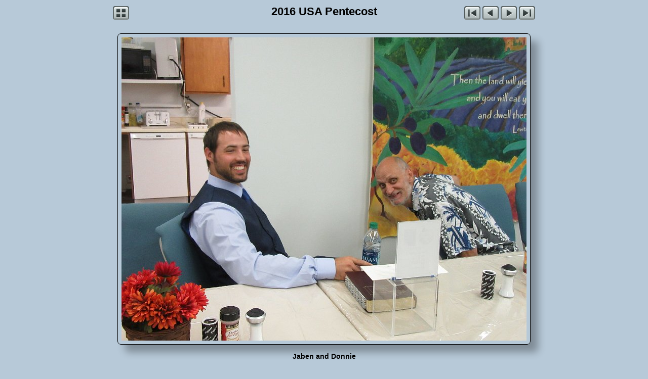

--- FILE ---
content_type: text/html
request_url: https://www.yaiy.org/photo/2016%20USA%20Pentecost/slides/Jaben%20and%20Donnie.html
body_size: 934
content:
<!DOCTYPE html>
<html>
<!-- saved from url=(0014)about:internet -->
<head>
<meta charset='UTF-8'>
<meta name='generator' content='jAlbum 12.6 with Gromit 23, Pale Blue.css style'>
<meta name='description' content='2016 USA Pentecost - Jaben and Donnie'>
<title>YAIY PHOTO ALBUM</title>
<script>
document.onkeydown = function(e) {
	e = e || window.event;
	switch(e.which || e.keyCode) {
		case 37:window.location='Gary%20and%20Patricia%20Hornickel.html';break;
		case 38:window.location='../index.html';break;
		case 39:window.location='Classy.html';break;
		default: return;
	}
	e.preventDefault();
}
</script>
<link href='../../res/common.css' rel='stylesheet'>
<style>
.gr-slideimage {width: 816px; height: 616px;}
.gr-prev, .gr-next {height: 616px;}
.gr-prev {cursor: url('../../res/cursorprev.cur'), pointer;}
.gr-next {cursor: url('../../res/cursornext.cur'), pointer;}
.gr-slidecaption {width: 800px;}
</style>
<link rel="alternate" href="../album.rss" type="application/rss+xml">
</head>
<body>
<div class='gr-slidecontainer'>
<!--[if IE]>
<div class='gr-warning'><div class='gr-warning-inner'>You are using an obsolete browser<br>that will not display this site correctly.<br>Please update to a modern browser<br>like Chrome, Firefox, or IE11.</div></div>
<![endif]-->
<div class='gr-slidetitlebar'>
<div class='gr-navleftslide'>
<a href='../index.html'><img src='../../res/index.png' alt='Thumbnail page' title='Thumbnail page'></a>
</div>
<div class='gr-pagetitleslide'>2016 USA Pentecost</div>
<div class='gr-navrightslide'>
<a href='All%20in%20one%20accord.html'><img src='../../res/first.png' alt='First image' title='First image'></a>
<a href='Gary%20and%20Patricia%20Hornickel.html'><img src='../../res/previous.png' alt='Previous image' title='Previous image'></a>
<a href='Classy.html'><img src='../../res/next.png' alt='Next image' title='Next image'></a>
<a href='The%20Brett%27s%2020th%20Anniversary.html'><img src='../../res/last.png' alt='Last image' title='Last image'></a>
</div>
</div>

<div class='gr-slidebox'><div class='gr-slideimage'>
<img src='Jaben%20and%20Donnie.JPG' width='800' height='600' alt='Jaben and Donnie'>
<a href='Gary%20and%20Patricia%20Hornickel.html' class='gr-prev' title='Previous image'></a><a href='Classy.html' class='gr-next' title='Next image'></a>
</div></div>
<div class='gr-slidecaption'><div class='gr-slidetitle'>Jaben and Donnie</div></div>

</div>
<div id="jalbumwidgetcontainer"></div>
<script type="text/javascript"><!--//--><![CDATA[//><!--
_jaSkin = "Gromit";
_jaStyle = "Pale Blue.css";
_jaVersion = "12.6";
_jaGeneratorType = "desktop";
_jaLanguage = "en";
_jaPageType = "slide";
_jaRootPath = "../..";
_jaUserId = "992128";
var script = document.createElement("script");
script.type = "text/javascript";
script.src = "http://jalbum.net/widgetapi/load.js";
document.getElementById("jalbumwidgetcontainer").appendChild(script);
//--><!]]></script>

</body>
</html>
